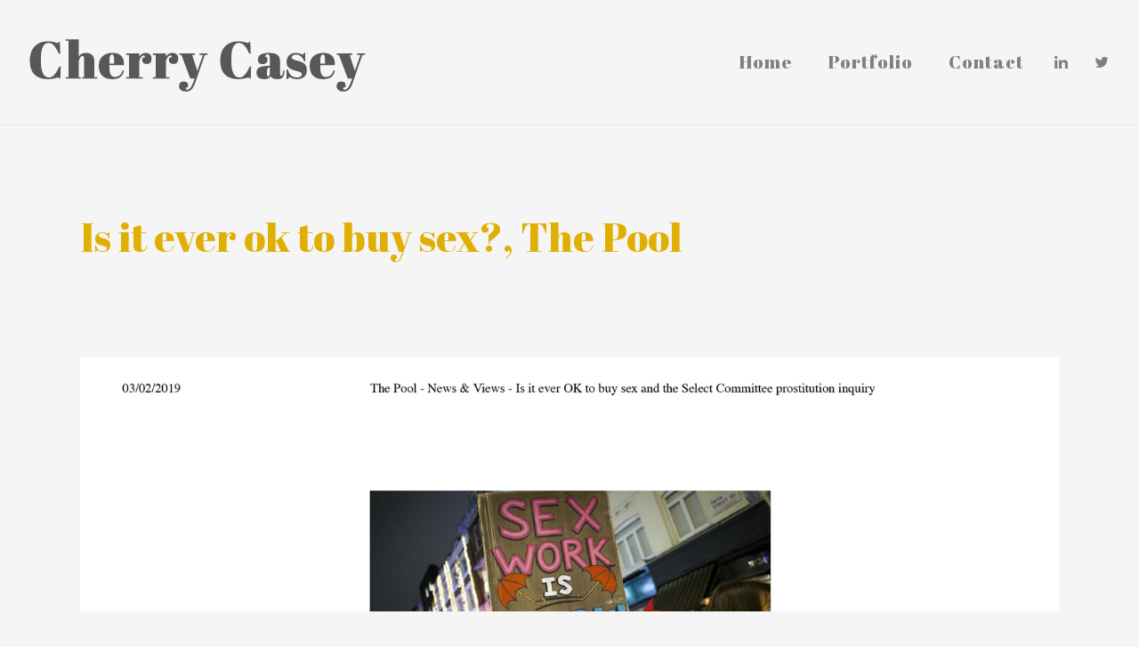

--- FILE ---
content_type: text/html; charset=utf-8
request_url: https://www.google.com/recaptcha/api2/anchor?ar=1&k=6LfJhMAaAAAAAG5KovPc7RFyQMFdefa-RKtXnZ7z&co=aHR0cHM6Ly93d3cuY2hlcnJ5Y2FzZXkuY29tOjQ0Mw..&hl=en&v=7gg7H51Q-naNfhmCP3_R47ho&size=invisible&anchor-ms=20000&execute-ms=30000&cb=m4gmlkrdy77k
body_size: 48207
content:
<!DOCTYPE HTML><html dir="ltr" lang="en"><head><meta http-equiv="Content-Type" content="text/html; charset=UTF-8">
<meta http-equiv="X-UA-Compatible" content="IE=edge">
<title>reCAPTCHA</title>
<style type="text/css">
/* cyrillic-ext */
@font-face {
  font-family: 'Roboto';
  font-style: normal;
  font-weight: 400;
  font-stretch: 100%;
  src: url(//fonts.gstatic.com/s/roboto/v48/KFO7CnqEu92Fr1ME7kSn66aGLdTylUAMa3GUBHMdazTgWw.woff2) format('woff2');
  unicode-range: U+0460-052F, U+1C80-1C8A, U+20B4, U+2DE0-2DFF, U+A640-A69F, U+FE2E-FE2F;
}
/* cyrillic */
@font-face {
  font-family: 'Roboto';
  font-style: normal;
  font-weight: 400;
  font-stretch: 100%;
  src: url(//fonts.gstatic.com/s/roboto/v48/KFO7CnqEu92Fr1ME7kSn66aGLdTylUAMa3iUBHMdazTgWw.woff2) format('woff2');
  unicode-range: U+0301, U+0400-045F, U+0490-0491, U+04B0-04B1, U+2116;
}
/* greek-ext */
@font-face {
  font-family: 'Roboto';
  font-style: normal;
  font-weight: 400;
  font-stretch: 100%;
  src: url(//fonts.gstatic.com/s/roboto/v48/KFO7CnqEu92Fr1ME7kSn66aGLdTylUAMa3CUBHMdazTgWw.woff2) format('woff2');
  unicode-range: U+1F00-1FFF;
}
/* greek */
@font-face {
  font-family: 'Roboto';
  font-style: normal;
  font-weight: 400;
  font-stretch: 100%;
  src: url(//fonts.gstatic.com/s/roboto/v48/KFO7CnqEu92Fr1ME7kSn66aGLdTylUAMa3-UBHMdazTgWw.woff2) format('woff2');
  unicode-range: U+0370-0377, U+037A-037F, U+0384-038A, U+038C, U+038E-03A1, U+03A3-03FF;
}
/* math */
@font-face {
  font-family: 'Roboto';
  font-style: normal;
  font-weight: 400;
  font-stretch: 100%;
  src: url(//fonts.gstatic.com/s/roboto/v48/KFO7CnqEu92Fr1ME7kSn66aGLdTylUAMawCUBHMdazTgWw.woff2) format('woff2');
  unicode-range: U+0302-0303, U+0305, U+0307-0308, U+0310, U+0312, U+0315, U+031A, U+0326-0327, U+032C, U+032F-0330, U+0332-0333, U+0338, U+033A, U+0346, U+034D, U+0391-03A1, U+03A3-03A9, U+03B1-03C9, U+03D1, U+03D5-03D6, U+03F0-03F1, U+03F4-03F5, U+2016-2017, U+2034-2038, U+203C, U+2040, U+2043, U+2047, U+2050, U+2057, U+205F, U+2070-2071, U+2074-208E, U+2090-209C, U+20D0-20DC, U+20E1, U+20E5-20EF, U+2100-2112, U+2114-2115, U+2117-2121, U+2123-214F, U+2190, U+2192, U+2194-21AE, U+21B0-21E5, U+21F1-21F2, U+21F4-2211, U+2213-2214, U+2216-22FF, U+2308-230B, U+2310, U+2319, U+231C-2321, U+2336-237A, U+237C, U+2395, U+239B-23B7, U+23D0, U+23DC-23E1, U+2474-2475, U+25AF, U+25B3, U+25B7, U+25BD, U+25C1, U+25CA, U+25CC, U+25FB, U+266D-266F, U+27C0-27FF, U+2900-2AFF, U+2B0E-2B11, U+2B30-2B4C, U+2BFE, U+3030, U+FF5B, U+FF5D, U+1D400-1D7FF, U+1EE00-1EEFF;
}
/* symbols */
@font-face {
  font-family: 'Roboto';
  font-style: normal;
  font-weight: 400;
  font-stretch: 100%;
  src: url(//fonts.gstatic.com/s/roboto/v48/KFO7CnqEu92Fr1ME7kSn66aGLdTylUAMaxKUBHMdazTgWw.woff2) format('woff2');
  unicode-range: U+0001-000C, U+000E-001F, U+007F-009F, U+20DD-20E0, U+20E2-20E4, U+2150-218F, U+2190, U+2192, U+2194-2199, U+21AF, U+21E6-21F0, U+21F3, U+2218-2219, U+2299, U+22C4-22C6, U+2300-243F, U+2440-244A, U+2460-24FF, U+25A0-27BF, U+2800-28FF, U+2921-2922, U+2981, U+29BF, U+29EB, U+2B00-2BFF, U+4DC0-4DFF, U+FFF9-FFFB, U+10140-1018E, U+10190-1019C, U+101A0, U+101D0-101FD, U+102E0-102FB, U+10E60-10E7E, U+1D2C0-1D2D3, U+1D2E0-1D37F, U+1F000-1F0FF, U+1F100-1F1AD, U+1F1E6-1F1FF, U+1F30D-1F30F, U+1F315, U+1F31C, U+1F31E, U+1F320-1F32C, U+1F336, U+1F378, U+1F37D, U+1F382, U+1F393-1F39F, U+1F3A7-1F3A8, U+1F3AC-1F3AF, U+1F3C2, U+1F3C4-1F3C6, U+1F3CA-1F3CE, U+1F3D4-1F3E0, U+1F3ED, U+1F3F1-1F3F3, U+1F3F5-1F3F7, U+1F408, U+1F415, U+1F41F, U+1F426, U+1F43F, U+1F441-1F442, U+1F444, U+1F446-1F449, U+1F44C-1F44E, U+1F453, U+1F46A, U+1F47D, U+1F4A3, U+1F4B0, U+1F4B3, U+1F4B9, U+1F4BB, U+1F4BF, U+1F4C8-1F4CB, U+1F4D6, U+1F4DA, U+1F4DF, U+1F4E3-1F4E6, U+1F4EA-1F4ED, U+1F4F7, U+1F4F9-1F4FB, U+1F4FD-1F4FE, U+1F503, U+1F507-1F50B, U+1F50D, U+1F512-1F513, U+1F53E-1F54A, U+1F54F-1F5FA, U+1F610, U+1F650-1F67F, U+1F687, U+1F68D, U+1F691, U+1F694, U+1F698, U+1F6AD, U+1F6B2, U+1F6B9-1F6BA, U+1F6BC, U+1F6C6-1F6CF, U+1F6D3-1F6D7, U+1F6E0-1F6EA, U+1F6F0-1F6F3, U+1F6F7-1F6FC, U+1F700-1F7FF, U+1F800-1F80B, U+1F810-1F847, U+1F850-1F859, U+1F860-1F887, U+1F890-1F8AD, U+1F8B0-1F8BB, U+1F8C0-1F8C1, U+1F900-1F90B, U+1F93B, U+1F946, U+1F984, U+1F996, U+1F9E9, U+1FA00-1FA6F, U+1FA70-1FA7C, U+1FA80-1FA89, U+1FA8F-1FAC6, U+1FACE-1FADC, U+1FADF-1FAE9, U+1FAF0-1FAF8, U+1FB00-1FBFF;
}
/* vietnamese */
@font-face {
  font-family: 'Roboto';
  font-style: normal;
  font-weight: 400;
  font-stretch: 100%;
  src: url(//fonts.gstatic.com/s/roboto/v48/KFO7CnqEu92Fr1ME7kSn66aGLdTylUAMa3OUBHMdazTgWw.woff2) format('woff2');
  unicode-range: U+0102-0103, U+0110-0111, U+0128-0129, U+0168-0169, U+01A0-01A1, U+01AF-01B0, U+0300-0301, U+0303-0304, U+0308-0309, U+0323, U+0329, U+1EA0-1EF9, U+20AB;
}
/* latin-ext */
@font-face {
  font-family: 'Roboto';
  font-style: normal;
  font-weight: 400;
  font-stretch: 100%;
  src: url(//fonts.gstatic.com/s/roboto/v48/KFO7CnqEu92Fr1ME7kSn66aGLdTylUAMa3KUBHMdazTgWw.woff2) format('woff2');
  unicode-range: U+0100-02BA, U+02BD-02C5, U+02C7-02CC, U+02CE-02D7, U+02DD-02FF, U+0304, U+0308, U+0329, U+1D00-1DBF, U+1E00-1E9F, U+1EF2-1EFF, U+2020, U+20A0-20AB, U+20AD-20C0, U+2113, U+2C60-2C7F, U+A720-A7FF;
}
/* latin */
@font-face {
  font-family: 'Roboto';
  font-style: normal;
  font-weight: 400;
  font-stretch: 100%;
  src: url(//fonts.gstatic.com/s/roboto/v48/KFO7CnqEu92Fr1ME7kSn66aGLdTylUAMa3yUBHMdazQ.woff2) format('woff2');
  unicode-range: U+0000-00FF, U+0131, U+0152-0153, U+02BB-02BC, U+02C6, U+02DA, U+02DC, U+0304, U+0308, U+0329, U+2000-206F, U+20AC, U+2122, U+2191, U+2193, U+2212, U+2215, U+FEFF, U+FFFD;
}
/* cyrillic-ext */
@font-face {
  font-family: 'Roboto';
  font-style: normal;
  font-weight: 500;
  font-stretch: 100%;
  src: url(//fonts.gstatic.com/s/roboto/v48/KFO7CnqEu92Fr1ME7kSn66aGLdTylUAMa3GUBHMdazTgWw.woff2) format('woff2');
  unicode-range: U+0460-052F, U+1C80-1C8A, U+20B4, U+2DE0-2DFF, U+A640-A69F, U+FE2E-FE2F;
}
/* cyrillic */
@font-face {
  font-family: 'Roboto';
  font-style: normal;
  font-weight: 500;
  font-stretch: 100%;
  src: url(//fonts.gstatic.com/s/roboto/v48/KFO7CnqEu92Fr1ME7kSn66aGLdTylUAMa3iUBHMdazTgWw.woff2) format('woff2');
  unicode-range: U+0301, U+0400-045F, U+0490-0491, U+04B0-04B1, U+2116;
}
/* greek-ext */
@font-face {
  font-family: 'Roboto';
  font-style: normal;
  font-weight: 500;
  font-stretch: 100%;
  src: url(//fonts.gstatic.com/s/roboto/v48/KFO7CnqEu92Fr1ME7kSn66aGLdTylUAMa3CUBHMdazTgWw.woff2) format('woff2');
  unicode-range: U+1F00-1FFF;
}
/* greek */
@font-face {
  font-family: 'Roboto';
  font-style: normal;
  font-weight: 500;
  font-stretch: 100%;
  src: url(//fonts.gstatic.com/s/roboto/v48/KFO7CnqEu92Fr1ME7kSn66aGLdTylUAMa3-UBHMdazTgWw.woff2) format('woff2');
  unicode-range: U+0370-0377, U+037A-037F, U+0384-038A, U+038C, U+038E-03A1, U+03A3-03FF;
}
/* math */
@font-face {
  font-family: 'Roboto';
  font-style: normal;
  font-weight: 500;
  font-stretch: 100%;
  src: url(//fonts.gstatic.com/s/roboto/v48/KFO7CnqEu92Fr1ME7kSn66aGLdTylUAMawCUBHMdazTgWw.woff2) format('woff2');
  unicode-range: U+0302-0303, U+0305, U+0307-0308, U+0310, U+0312, U+0315, U+031A, U+0326-0327, U+032C, U+032F-0330, U+0332-0333, U+0338, U+033A, U+0346, U+034D, U+0391-03A1, U+03A3-03A9, U+03B1-03C9, U+03D1, U+03D5-03D6, U+03F0-03F1, U+03F4-03F5, U+2016-2017, U+2034-2038, U+203C, U+2040, U+2043, U+2047, U+2050, U+2057, U+205F, U+2070-2071, U+2074-208E, U+2090-209C, U+20D0-20DC, U+20E1, U+20E5-20EF, U+2100-2112, U+2114-2115, U+2117-2121, U+2123-214F, U+2190, U+2192, U+2194-21AE, U+21B0-21E5, U+21F1-21F2, U+21F4-2211, U+2213-2214, U+2216-22FF, U+2308-230B, U+2310, U+2319, U+231C-2321, U+2336-237A, U+237C, U+2395, U+239B-23B7, U+23D0, U+23DC-23E1, U+2474-2475, U+25AF, U+25B3, U+25B7, U+25BD, U+25C1, U+25CA, U+25CC, U+25FB, U+266D-266F, U+27C0-27FF, U+2900-2AFF, U+2B0E-2B11, U+2B30-2B4C, U+2BFE, U+3030, U+FF5B, U+FF5D, U+1D400-1D7FF, U+1EE00-1EEFF;
}
/* symbols */
@font-face {
  font-family: 'Roboto';
  font-style: normal;
  font-weight: 500;
  font-stretch: 100%;
  src: url(//fonts.gstatic.com/s/roboto/v48/KFO7CnqEu92Fr1ME7kSn66aGLdTylUAMaxKUBHMdazTgWw.woff2) format('woff2');
  unicode-range: U+0001-000C, U+000E-001F, U+007F-009F, U+20DD-20E0, U+20E2-20E4, U+2150-218F, U+2190, U+2192, U+2194-2199, U+21AF, U+21E6-21F0, U+21F3, U+2218-2219, U+2299, U+22C4-22C6, U+2300-243F, U+2440-244A, U+2460-24FF, U+25A0-27BF, U+2800-28FF, U+2921-2922, U+2981, U+29BF, U+29EB, U+2B00-2BFF, U+4DC0-4DFF, U+FFF9-FFFB, U+10140-1018E, U+10190-1019C, U+101A0, U+101D0-101FD, U+102E0-102FB, U+10E60-10E7E, U+1D2C0-1D2D3, U+1D2E0-1D37F, U+1F000-1F0FF, U+1F100-1F1AD, U+1F1E6-1F1FF, U+1F30D-1F30F, U+1F315, U+1F31C, U+1F31E, U+1F320-1F32C, U+1F336, U+1F378, U+1F37D, U+1F382, U+1F393-1F39F, U+1F3A7-1F3A8, U+1F3AC-1F3AF, U+1F3C2, U+1F3C4-1F3C6, U+1F3CA-1F3CE, U+1F3D4-1F3E0, U+1F3ED, U+1F3F1-1F3F3, U+1F3F5-1F3F7, U+1F408, U+1F415, U+1F41F, U+1F426, U+1F43F, U+1F441-1F442, U+1F444, U+1F446-1F449, U+1F44C-1F44E, U+1F453, U+1F46A, U+1F47D, U+1F4A3, U+1F4B0, U+1F4B3, U+1F4B9, U+1F4BB, U+1F4BF, U+1F4C8-1F4CB, U+1F4D6, U+1F4DA, U+1F4DF, U+1F4E3-1F4E6, U+1F4EA-1F4ED, U+1F4F7, U+1F4F9-1F4FB, U+1F4FD-1F4FE, U+1F503, U+1F507-1F50B, U+1F50D, U+1F512-1F513, U+1F53E-1F54A, U+1F54F-1F5FA, U+1F610, U+1F650-1F67F, U+1F687, U+1F68D, U+1F691, U+1F694, U+1F698, U+1F6AD, U+1F6B2, U+1F6B9-1F6BA, U+1F6BC, U+1F6C6-1F6CF, U+1F6D3-1F6D7, U+1F6E0-1F6EA, U+1F6F0-1F6F3, U+1F6F7-1F6FC, U+1F700-1F7FF, U+1F800-1F80B, U+1F810-1F847, U+1F850-1F859, U+1F860-1F887, U+1F890-1F8AD, U+1F8B0-1F8BB, U+1F8C0-1F8C1, U+1F900-1F90B, U+1F93B, U+1F946, U+1F984, U+1F996, U+1F9E9, U+1FA00-1FA6F, U+1FA70-1FA7C, U+1FA80-1FA89, U+1FA8F-1FAC6, U+1FACE-1FADC, U+1FADF-1FAE9, U+1FAF0-1FAF8, U+1FB00-1FBFF;
}
/* vietnamese */
@font-face {
  font-family: 'Roboto';
  font-style: normal;
  font-weight: 500;
  font-stretch: 100%;
  src: url(//fonts.gstatic.com/s/roboto/v48/KFO7CnqEu92Fr1ME7kSn66aGLdTylUAMa3OUBHMdazTgWw.woff2) format('woff2');
  unicode-range: U+0102-0103, U+0110-0111, U+0128-0129, U+0168-0169, U+01A0-01A1, U+01AF-01B0, U+0300-0301, U+0303-0304, U+0308-0309, U+0323, U+0329, U+1EA0-1EF9, U+20AB;
}
/* latin-ext */
@font-face {
  font-family: 'Roboto';
  font-style: normal;
  font-weight: 500;
  font-stretch: 100%;
  src: url(//fonts.gstatic.com/s/roboto/v48/KFO7CnqEu92Fr1ME7kSn66aGLdTylUAMa3KUBHMdazTgWw.woff2) format('woff2');
  unicode-range: U+0100-02BA, U+02BD-02C5, U+02C7-02CC, U+02CE-02D7, U+02DD-02FF, U+0304, U+0308, U+0329, U+1D00-1DBF, U+1E00-1E9F, U+1EF2-1EFF, U+2020, U+20A0-20AB, U+20AD-20C0, U+2113, U+2C60-2C7F, U+A720-A7FF;
}
/* latin */
@font-face {
  font-family: 'Roboto';
  font-style: normal;
  font-weight: 500;
  font-stretch: 100%;
  src: url(//fonts.gstatic.com/s/roboto/v48/KFO7CnqEu92Fr1ME7kSn66aGLdTylUAMa3yUBHMdazQ.woff2) format('woff2');
  unicode-range: U+0000-00FF, U+0131, U+0152-0153, U+02BB-02BC, U+02C6, U+02DA, U+02DC, U+0304, U+0308, U+0329, U+2000-206F, U+20AC, U+2122, U+2191, U+2193, U+2212, U+2215, U+FEFF, U+FFFD;
}
/* cyrillic-ext */
@font-face {
  font-family: 'Roboto';
  font-style: normal;
  font-weight: 900;
  font-stretch: 100%;
  src: url(//fonts.gstatic.com/s/roboto/v48/KFO7CnqEu92Fr1ME7kSn66aGLdTylUAMa3GUBHMdazTgWw.woff2) format('woff2');
  unicode-range: U+0460-052F, U+1C80-1C8A, U+20B4, U+2DE0-2DFF, U+A640-A69F, U+FE2E-FE2F;
}
/* cyrillic */
@font-face {
  font-family: 'Roboto';
  font-style: normal;
  font-weight: 900;
  font-stretch: 100%;
  src: url(//fonts.gstatic.com/s/roboto/v48/KFO7CnqEu92Fr1ME7kSn66aGLdTylUAMa3iUBHMdazTgWw.woff2) format('woff2');
  unicode-range: U+0301, U+0400-045F, U+0490-0491, U+04B0-04B1, U+2116;
}
/* greek-ext */
@font-face {
  font-family: 'Roboto';
  font-style: normal;
  font-weight: 900;
  font-stretch: 100%;
  src: url(//fonts.gstatic.com/s/roboto/v48/KFO7CnqEu92Fr1ME7kSn66aGLdTylUAMa3CUBHMdazTgWw.woff2) format('woff2');
  unicode-range: U+1F00-1FFF;
}
/* greek */
@font-face {
  font-family: 'Roboto';
  font-style: normal;
  font-weight: 900;
  font-stretch: 100%;
  src: url(//fonts.gstatic.com/s/roboto/v48/KFO7CnqEu92Fr1ME7kSn66aGLdTylUAMa3-UBHMdazTgWw.woff2) format('woff2');
  unicode-range: U+0370-0377, U+037A-037F, U+0384-038A, U+038C, U+038E-03A1, U+03A3-03FF;
}
/* math */
@font-face {
  font-family: 'Roboto';
  font-style: normal;
  font-weight: 900;
  font-stretch: 100%;
  src: url(//fonts.gstatic.com/s/roboto/v48/KFO7CnqEu92Fr1ME7kSn66aGLdTylUAMawCUBHMdazTgWw.woff2) format('woff2');
  unicode-range: U+0302-0303, U+0305, U+0307-0308, U+0310, U+0312, U+0315, U+031A, U+0326-0327, U+032C, U+032F-0330, U+0332-0333, U+0338, U+033A, U+0346, U+034D, U+0391-03A1, U+03A3-03A9, U+03B1-03C9, U+03D1, U+03D5-03D6, U+03F0-03F1, U+03F4-03F5, U+2016-2017, U+2034-2038, U+203C, U+2040, U+2043, U+2047, U+2050, U+2057, U+205F, U+2070-2071, U+2074-208E, U+2090-209C, U+20D0-20DC, U+20E1, U+20E5-20EF, U+2100-2112, U+2114-2115, U+2117-2121, U+2123-214F, U+2190, U+2192, U+2194-21AE, U+21B0-21E5, U+21F1-21F2, U+21F4-2211, U+2213-2214, U+2216-22FF, U+2308-230B, U+2310, U+2319, U+231C-2321, U+2336-237A, U+237C, U+2395, U+239B-23B7, U+23D0, U+23DC-23E1, U+2474-2475, U+25AF, U+25B3, U+25B7, U+25BD, U+25C1, U+25CA, U+25CC, U+25FB, U+266D-266F, U+27C0-27FF, U+2900-2AFF, U+2B0E-2B11, U+2B30-2B4C, U+2BFE, U+3030, U+FF5B, U+FF5D, U+1D400-1D7FF, U+1EE00-1EEFF;
}
/* symbols */
@font-face {
  font-family: 'Roboto';
  font-style: normal;
  font-weight: 900;
  font-stretch: 100%;
  src: url(//fonts.gstatic.com/s/roboto/v48/KFO7CnqEu92Fr1ME7kSn66aGLdTylUAMaxKUBHMdazTgWw.woff2) format('woff2');
  unicode-range: U+0001-000C, U+000E-001F, U+007F-009F, U+20DD-20E0, U+20E2-20E4, U+2150-218F, U+2190, U+2192, U+2194-2199, U+21AF, U+21E6-21F0, U+21F3, U+2218-2219, U+2299, U+22C4-22C6, U+2300-243F, U+2440-244A, U+2460-24FF, U+25A0-27BF, U+2800-28FF, U+2921-2922, U+2981, U+29BF, U+29EB, U+2B00-2BFF, U+4DC0-4DFF, U+FFF9-FFFB, U+10140-1018E, U+10190-1019C, U+101A0, U+101D0-101FD, U+102E0-102FB, U+10E60-10E7E, U+1D2C0-1D2D3, U+1D2E0-1D37F, U+1F000-1F0FF, U+1F100-1F1AD, U+1F1E6-1F1FF, U+1F30D-1F30F, U+1F315, U+1F31C, U+1F31E, U+1F320-1F32C, U+1F336, U+1F378, U+1F37D, U+1F382, U+1F393-1F39F, U+1F3A7-1F3A8, U+1F3AC-1F3AF, U+1F3C2, U+1F3C4-1F3C6, U+1F3CA-1F3CE, U+1F3D4-1F3E0, U+1F3ED, U+1F3F1-1F3F3, U+1F3F5-1F3F7, U+1F408, U+1F415, U+1F41F, U+1F426, U+1F43F, U+1F441-1F442, U+1F444, U+1F446-1F449, U+1F44C-1F44E, U+1F453, U+1F46A, U+1F47D, U+1F4A3, U+1F4B0, U+1F4B3, U+1F4B9, U+1F4BB, U+1F4BF, U+1F4C8-1F4CB, U+1F4D6, U+1F4DA, U+1F4DF, U+1F4E3-1F4E6, U+1F4EA-1F4ED, U+1F4F7, U+1F4F9-1F4FB, U+1F4FD-1F4FE, U+1F503, U+1F507-1F50B, U+1F50D, U+1F512-1F513, U+1F53E-1F54A, U+1F54F-1F5FA, U+1F610, U+1F650-1F67F, U+1F687, U+1F68D, U+1F691, U+1F694, U+1F698, U+1F6AD, U+1F6B2, U+1F6B9-1F6BA, U+1F6BC, U+1F6C6-1F6CF, U+1F6D3-1F6D7, U+1F6E0-1F6EA, U+1F6F0-1F6F3, U+1F6F7-1F6FC, U+1F700-1F7FF, U+1F800-1F80B, U+1F810-1F847, U+1F850-1F859, U+1F860-1F887, U+1F890-1F8AD, U+1F8B0-1F8BB, U+1F8C0-1F8C1, U+1F900-1F90B, U+1F93B, U+1F946, U+1F984, U+1F996, U+1F9E9, U+1FA00-1FA6F, U+1FA70-1FA7C, U+1FA80-1FA89, U+1FA8F-1FAC6, U+1FACE-1FADC, U+1FADF-1FAE9, U+1FAF0-1FAF8, U+1FB00-1FBFF;
}
/* vietnamese */
@font-face {
  font-family: 'Roboto';
  font-style: normal;
  font-weight: 900;
  font-stretch: 100%;
  src: url(//fonts.gstatic.com/s/roboto/v48/KFO7CnqEu92Fr1ME7kSn66aGLdTylUAMa3OUBHMdazTgWw.woff2) format('woff2');
  unicode-range: U+0102-0103, U+0110-0111, U+0128-0129, U+0168-0169, U+01A0-01A1, U+01AF-01B0, U+0300-0301, U+0303-0304, U+0308-0309, U+0323, U+0329, U+1EA0-1EF9, U+20AB;
}
/* latin-ext */
@font-face {
  font-family: 'Roboto';
  font-style: normal;
  font-weight: 900;
  font-stretch: 100%;
  src: url(//fonts.gstatic.com/s/roboto/v48/KFO7CnqEu92Fr1ME7kSn66aGLdTylUAMa3KUBHMdazTgWw.woff2) format('woff2');
  unicode-range: U+0100-02BA, U+02BD-02C5, U+02C7-02CC, U+02CE-02D7, U+02DD-02FF, U+0304, U+0308, U+0329, U+1D00-1DBF, U+1E00-1E9F, U+1EF2-1EFF, U+2020, U+20A0-20AB, U+20AD-20C0, U+2113, U+2C60-2C7F, U+A720-A7FF;
}
/* latin */
@font-face {
  font-family: 'Roboto';
  font-style: normal;
  font-weight: 900;
  font-stretch: 100%;
  src: url(//fonts.gstatic.com/s/roboto/v48/KFO7CnqEu92Fr1ME7kSn66aGLdTylUAMa3yUBHMdazQ.woff2) format('woff2');
  unicode-range: U+0000-00FF, U+0131, U+0152-0153, U+02BB-02BC, U+02C6, U+02DA, U+02DC, U+0304, U+0308, U+0329, U+2000-206F, U+20AC, U+2122, U+2191, U+2193, U+2212, U+2215, U+FEFF, U+FFFD;
}

</style>
<link rel="stylesheet" type="text/css" href="https://www.gstatic.com/recaptcha/releases/7gg7H51Q-naNfhmCP3_R47ho/styles__ltr.css">
<script nonce="vLzAiyT9kBtRREdvXOjVDg" type="text/javascript">window['__recaptcha_api'] = 'https://www.google.com/recaptcha/api2/';</script>
<script type="text/javascript" src="https://www.gstatic.com/recaptcha/releases/7gg7H51Q-naNfhmCP3_R47ho/recaptcha__en.js" nonce="vLzAiyT9kBtRREdvXOjVDg">
      
    </script></head>
<body><div id="rc-anchor-alert" class="rc-anchor-alert"></div>
<input type="hidden" id="recaptcha-token" value="[base64]">
<script type="text/javascript" nonce="vLzAiyT9kBtRREdvXOjVDg">
      recaptcha.anchor.Main.init("[\x22ainput\x22,[\x22bgdata\x22,\x22\x22,\[base64]/[base64]/[base64]/KE4oMTI0LHYsdi5HKSxMWihsLHYpKTpOKDEyNCx2LGwpLFYpLHYpLFQpKSxGKDE3MSx2KX0scjc9ZnVuY3Rpb24obCl7cmV0dXJuIGx9LEM9ZnVuY3Rpb24obCxWLHYpe04odixsLFYpLFZbYWtdPTI3OTZ9LG49ZnVuY3Rpb24obCxWKXtWLlg9KChWLlg/[base64]/[base64]/[base64]/[base64]/[base64]/[base64]/[base64]/[base64]/[base64]/[base64]/[base64]\\u003d\x22,\[base64]\\u003d\x22,\x22wpXChMKaSzLDgsOBw4ccw67DnsKaw5FWS0LDrcK1IwHChsKkwq50TAZPw7NtLsOnw5DCrcO4H1QOwoQRdsObwpdtCSxqw6ZpUV3DssKpXg/DhmMiWcOLwrrCjsOXw53DqMOCw6Nsw5nDt8KmwoxCw7XDv8Ozwo7Cg8OvRhgxw7zCkMOxw7XDlzwfCj1ww5/Dj8O+BH/Dm1XDoMO4d1PCvcOTXMKywrvDt8O0w5HCgsKZwo9tw5MtwpZkw5zDtm3CrXDDok/DmcKJw5PDhi5lwqZOQ8KjKsKoC8OqwpPClMKdacKwwp5PK35AJ8KjP8OHw7IbwrZ/fcKlwrAhSDVSw51fRsKkwr8Kw4XDpUtxfBPDisO/wrHCs8OYFS7CisOjwr8rwrEtw7RAN8OfR3dSL8OqdcKgOMOwMxrCgWshw4PDlHARw4BIwpwaw7DChWA4PcOJworDkFgww6XCnEzCrsK8CH3Dv8OZKUhPfUcBCMK1wqfDpUfCp8O2w53Ds1XDmcOiagfDhwBEwpl/w75XwoLCjsKcwrUKBMKFfi3Cgj/CmgbChhDDt2crw4/DpMKIJCItw4cZbMOQwrQ0c8OERXh3fcOaM8OVfsOKwoDCjEXCkEg+LsOeJRjCnMK6wobDr1hMwqptHMOCI8OPw5jDgQB8w7/Dsm5Ww6bCqMKiwqDDn8OUwq3CjWLDijZXw7TCkxHCs8KqElgRw5rDlMKLLnTCjcKZw5UiM1rDrljCrsKhwqLCtxE/wqPCuDbCusOhw6EwwoAXw7rDkA0OP8KPw6jDn2wjC8OPVcKvOR7Dt8KGVjzCr8Knw7M7wroOIxHCv8OxwrMvacObwr4vWsOnVcOgP8OoPSZiw6sFwpF9w7HDl2vDjhHCosOPwpjChcKhOsKww4XCphnDmsOGQcOXa18rGyowJMKRwrjCkhwJw5vClknCoAXCght/woHDhcKCw6dkGGstw6jClEHDnMKCDFw+w6NEf8KRw4kmwrJxw73DhFHDgGhmw4UzwoADw5XDj8Orwr/Dl8KOw6cnKcKCw4zCmz7DisOxV0PCtVLCpcO9ETjCk8K5akTCgsOtwp08MDoWwpHDknA7d8OHScOSwrzClSPCmcKcWcOywp/[base64]/CgMKpwrY0H8OIPcK0wrZKw48lSxcTeAnDnsO5w5fDownCtk7DqETDt2w8UG4gdw/[base64]/[base64]/CtsKSHMKhw5VVw5JBwrDDkcK8wohvwq3Du8Kfw4vCsVQlECHCv8OJw6nDiHE4w6hwwrrCkgdDwrTCp3HDksKZw65nw4/[base64]/woDCtcKNwofCkEp2w7bCqMK+PybDp8Omw71EBcK2OhEmAsK8UMOTw4LDnVcDE8OgVcOcw4bCsTDChsO/XMODDhLCvcKcDMKjw64kWgs4ZcKxKMOxw4DClcKVwqNjJ8KjX8OUw4Zgw4TDv8KwNWDDrwkWwqZhLXJZw53DugvCh8O0SUdGwoUkFH7DuMOcwonCrcOOwoDCv8KJwr/DtQUywrLCoWLClMKQwqUgEDfCj8OMwrXCtcKFwpdhwrHDhzkEc0LDqTvCqnQgREPDjg8pwrbCiD0hJsOjLFxFVMKQwq/DsMOsw5TChl87ScKUG8KWFsO+w6UDBMKyJcOowoXDu0rCjcOSwqJlwrXCgBcmJUzCosOQwoFXOGkNw4tXw4sJdMKZw6LCp2w8w6w4A1bDssKWw7NQw5vDl8KXWcKqShNYIgdPSsOYwqPCg8KpTTxMw7lbw77DscO1w7cPw57DtC0Mw6TCmxvCv2fCmcKiwp8Kwp/[base64]/TyvDl3k2EHg4w4Qqw7lHwqvCg2DDu3krLS/DgsObf3TCl2nDicK9EwfCv8KGw6vCqcKKC2tbEnRTCsK1w4RRAkLClyVjw7TDiF5dw7Quwp7CssOxL8Omw5fDpsKlGCjCn8OmH8Kww6Flwq7Dk8KUDXTDjTI3w67DsGIJZcKmZ0dAwozCt8OVw4jClsKKCHHCgBN/K8O7KcKWdcOUw6pMCxvDksO5w5bDgsK/wrfCu8KMw6kBNcOmwqPDv8OxXiXCusKQWcO7w791w53CnsK/wqtlH8O+WcKBwp4WwrfChMKMZn/DsMKTw77DrXkjwpIaEMKsw6UyRS7CnMKHOxxGw47Dg25gwrTDs2/CmQ7DgA/[base64]/[base64]/wpltGRhZwo7DhcKiBMO8wrIFw7bDqcOWw4XCpxZYPcKITMOiPD3Cu1rClsOswoHDvMKnwp7Dk8OiIFJFwrJlZBVoAMOBWT/Dn8OZe8K2CMKrw5XCrijDrRU1wpRcw6Zfw7LCrHkfFsOyw7XClgl4w5oEGMK8wq3CjMOGw4RvCMK2JAhCwo/Dh8K/AMKEcsKoZsKkwq0vwr3Dt3gsw45tLxsyw4HDmcOcwq7Co0JOVMOxw7XDq8KdZMOMHcOVUj0xw6dHw7rCisK4wozCuMOLKsOqwrMewqcSb8KiwpjDj3FyecKaNMOvwpFsKXjDg0/DgXHDlwrDgMKxw7pyw4PCssOhw5VzMCjCrQrCpx9ww5whLGPCnHXDoMKIw4ovWwUFw67DrsKhw7nChcOdFmMKwpk4w5pyXCZ0RMObZRDDuMK2w6rCh8KBw4HDhMKEw6XDpj3Dj8ONSR/CmT9KEElbw7zDg8OWH8ObI8O0ITzDpcKmw55SdsKOCFUxecKPTcO9YFDCgmLDrsOPwpDDq8OfeMO2wqLCq8KYw57DlxU3w5ZHw5IXImwYLAAXwrPDqyPCmDjCjyTDmh3Dl33DijXDu8O9w5whCxXChzM7W8Ohwrchw5HDvMKXwoRiwrgvH8OqB8KgwoJjFcKYwr/[base64]/wqhzeVAjw7k2cUtsEsOEB8KgHmwuw6fDj8Olw77DsDUsX8OLehDCr8OAD8KzDlXCiMO0wq8+F8OBRcKBw7wIUcKNLsKZwrRtw5lJwrPCjsOWwqTCvmrDksOtw6hie8K0MMKYR8OJTWfDkMO+ZSN1Wj8pw49bwrfDu8K4wqI+w5/CnTYsw6jCs8O8wovDlsOQwpzDgMKyGcKoFcKsVUMESMKbH8KJFsK+w5khwrM5ags0VsKGw45uaMOGw73CosKPwqQdFA3ClcOzEMOjwprDuErDoBQtw4w8wpRGw6kddsOkHsKew4o5UUHCtFzCjU/CtsOFfhJmbBETw7LDrkRBJMKCwoYGwokYwovCjU/DhsOaFsKvZMKlJcOmwosDwoIMdWADC0Vgwq8nw78bw6UEaxrDl8KrcMOkw7RXworCj8Kjw5vCun5vwpvCg8K7eMKlwoHCu8KCVXbCk27DscKhwr/[base64]/Cgj3CmQIqbkI8wo/DlsOKEVPCu8KhL2DCq8KNSEPDuSTDhn3DlRPCssKow6MBw7vCj3hdaCXDr8ORY8Olwp9/bFzCscKdSQpCw5l+eDUUCxo7w5fCuMO6woN+woPDh8OmHsOLGcK/KC3DisKAI8OFR8OCw5x9CD3CjcOCFsO1BMKywqBpAzl0wpfDoU0LO8OxwqzDm8Oawq0swrfChiU9MyJKccKVecKywrkKwqtsP8K5Rmovw5rCinnCtVjCjsOmwrTCn8K6w4xew4JKL8Kkw6HCj8KKBH/CnzkVwozDpHQDw6IbFMKpUsKeeFo+wqd5IcOUwrDCl8O8LMOzLsO4wqkeZFbCt8KnIsKYbsKpPXNxwqtGw696Q8O5wpnCicOdwoVmEMK9WzNBw6UMw5TCllLDicKZw4AYwqDDqMKfB8K9GcKzd1MNwrhFNHXDpsKhAxV/w57CocOWTMOdEU/DsFrCkGA5U8KvE8K6FMOYVMOdTMKXYsKyw47CtzvDkHLDoMOUbUrCq3PCu8KUX8O4woTClMOfwrJ5w5TDuzpWRlvCnMKqw7XDrh3DucK0wqA/K8ORD8O0eMKJw7hnwp3DrWvDs2nCvXPDhTXDihXDo8Ogwo1zw6HCm8OBwrRRwpYYwo4ZwqMgw7HDoMKVKz/DgCzCmwvCkcOVV8OhWMKdPMOGbsOBH8K8LgpbZQrCh8KJS8KDwp1UAEEeD8K0w7sfL8O0ZsOcPsKTw4jDksKrw4xzVsOoMXnCpTTDiRLDsSTCjxRhwoNIGm4mCMO5wr3Ctk/ChTQZw43Dt0HDlsOEKMKAwotOw5zDl8KbwpsAwobCm8Kyw45WwoxpwozDj8O/w4LCnyXDpBXCmsOLbDvCkMKbDcOAwqHDuHTDq8KDw4BxNcK5w4k5JsOfMcKHw5kVIcKow5bDl8OseDvCqzXDmVApwrZVSURQChvDtiPCtsO3CwFqw48Qw45+w7bDp8Kiw6omBMKgw5ZowqUVwpXCnRXDuV3CsMKtwr/Dl1/ChsOYwr7CoivDnMOHWcK8dSLCuC7CqXPCtMOLNnxuwo7Cp8OSw5UfCitZw5DCqCbDjcOeJwPCusOawrPCs8KZwrHDnsKUwrURwr7ClETCmgbCqF/DqMKrFxTDkMKBKcOzScOlJF1uw4HCqRLCgwtQw7zDkcOww4RwbsK5ISQsXsKqw4UgwqDCtcOWBcOUThljwofDl2vDtnIUbj/DtsOWwr44woJrwrHChXzCuMOnfcOKwqcnL8OZXMKWw6HDnUkGIsKZb0DCvCjDowxpWsOKw6vCr3kkKcK2wpliEMKHTAjCtsKvFsKJdMK5DibCv8KkHcK5KCBTYnLCgcKZC8Klw45/[base64]/[base64]/CmHjCu8OyDcKdaT3CkcKlw4/DssKTwqjDqno4LnN6Y8OxHQxow6ZQWsONwrVZBU46w73CnxcrDR5rwq/CncOpJsOvw4tDw7F1w4MRwqbDgXxFADcRBgxvHEvCucOpAQ82OXTDgGXDjQfDosO3J0FgB0AlS8K+woDDpHIKJxIQw6TCsMOsHsOZw7osRsK9JlY/En3ChMK6KhjChWRnZMKAw5fCmMKqDMKuV8OIIy3DhsObwr/DuBfDsGpPYcKPwoTDm8OZw59tw6YIwobCpWXDqmt1JsOWw5rDj8KyD0lPMsK0wrtIwoDDkQ/CqsKKQEFPw488wrdHQsKBVwoMSsOMaMOKwqbCtR4zwrN8w6fDo1cXw4YLw7nDpcKVW8KOw73Dpgljw6VHFRolw6fDhcKUw6fDiMK7e1bDuE/DjMKPeiYWLnPDq8OHI8O+dyB3fioVCmHDlsOxH2EpB096woTDrT7DrsKlw6xEw7zCnUEnwq8+w55qf1LDo8OkAMO4wpvCsMK6W8OYXcORNk1GPBRlFQJ2wrDCvEjCrHorfCnDicK4e2/DtsKBfkPDlAQ+asKDTi3DocKvwqTDrWwMY8KqbsOtwoUNwpjCrcOBawI+wr7CtsO/wqovcTrCncKxw7Vow4XCmMORL8ONVx8IwqfCocOUw4dVwrDCpHjChzkic8O1woo8F2I+BcOXW8ONwqrDscKHw6fCusKKw55wwofCgcKhGMOkDsOEMUDCusO2w75nw780w40VYTnDoC/ChBIrOcOKJyvDo8Kkc8OES37Ch8KeOcO/cgfDhcOyVlnDqkvDvsO9MMK5OzDChMKTZ28YalhXZ8OjYAsVw7pSdcK7w4Z7w5TCu1RDw67CjMKew6jCt8KCTsORKzwWNkkzWQbCu8ORAW4LB8KFfgfCnsKCw7LDgFI/w5nCocOqfic+wrI9A8OPYMK9a27CvMKGwoJuHHnDq8KUbsK6w44HwrfDsBfCpwHDsAlSw6M/wr7DkMOuwrA8LmvDtMKTworDtDx9w73CocK/IsKewpzDikPDgsOkwpPCrMK1w7zCl8OfwrbClkTDkcOzw7hTZT9UwoHCusOMw4nDoQo6HjTCpWVEfsK+KcOvw7PDlsKpwo10wpxWEcO4ZjfDkAPDjl7CicKjP8OpwrtPNMO7BsOOwpDCqcOoOsOGQsKkw5jCnEcOIsKfQRLCmm/[base64]/DjgvCtMKcwqTCp8Oiw5PCkzcdF8O/GCHDl8KEwoVyEVTDj3fDrX3Dg8OJwq3DqsOzwqtBCUfCrRHCrkx/L8KKwqHDtxjDvGfCsUBTN8OGwo8EFg4zKMOswrkVw5fCoMOSwocuwrnDlHsJwq7CuxrCrsKuwq4KfELCox7DvnvCuh/DgMO4woVawr/CtGd3LMKBcRjClRMuBlvCqXfDo8Kww6bCo8KQwqPDow/ChWsRXMK7wrXCicOrasKdw7x2wqzDpsKVwrIIw4kVw64PNcObwqgbZMOGw7ILw6VuOMKZw5RZw6nDintfwoPDpcKHTnLCqxRZN1jCvMOBYMOOw5fCjcKbwr8BCyzDisO0w7nDisK7VcOqcn/CtXURw6d/w5LCjcKiwqXCu8KIQMK9w5pow7oBwq3CpsODfWUyYzFgwptDwr8CwrLCvMK/w5DDgSXDnEXDhcKsIzLCvcK1Q8OrW8KQS8K5agbDtsOBwoxgwpzCrEdSMy3CsMKzw7w3c8KddUrClxrDmX5vwoZYF3MRwqgpPMKUOCXDrQXDlsOJwqovwocJwqfDuF3Dt8OzwqNtwqgPwp1Jw7tpT3vChMO8wrENDsOicsO+wqgERz0nbxE7KsKqw4YSw43DsW8Wwp/[base64]/[base64]/Cn8OGS2PDqMO2TnQZwoBDwr8awrLDj03DlcOCwowXYMOhSsKPHsKKUsOTY8OmYcKnK8KLwrACwq4SwpsSwq4FQsORUXTCtMOYRBk7EkQWWMO9eMKoBMKkwpZLRUzCl3PCqVXCg8Oiw4QlHxjDqsO7wqPCvMOQwp7CisO/w7lbWsKFYjIIw4jDiMOkAyjDrXpRaMO1Py/Dg8OMwoN9BMO4wrtFw6LDisO/TRczw47CksKpIV08w5vDkAjDoFXDs8OBLMOnOzU9w4XDpzzDgDzDtBROw7FScsO2wqnDgFVmwptlwpADW8OowoYNOzjDrBHCjMK6wox+BMKWwo1hw6VmwqtNw71RwrMQw6PCiMOTIUrCmzhfw4suwrPDj0fDiBZaw4RCwqxdw5YgwqbDiyAgL8KUU8Otw7/CicOlw6t/woXDi8OswpHDnCcywrcGw5fDry3ClF3CkUHCtCLDkMOOw6fDuMKOTnBmw6wuwrnDsBHClMK6w6bCjyt4AALDqcOMQi4YJsKoOA9LwrnDjQfCvcK/D3vCncOqCMO9w7LClMK8w4HDucK5w6jDlkZRw7gpH8KDwpETw6wiw5/Doy3DjsKDQCDClMKVVl3DuMOPN1pRDcOaZ8KFwpDCrsOFw4XDg0wwHFPDscKOwpZIwrDDtG/Cl8Kxw6fDucOcwqEUw4LDvcKIaQ/DjyBwASbDuA4Cw5cbHmnDvCnCgcK7YyPDlMKvwooxAwt1IMO6BMK5w5PDs8KRwo3CtGEYUVDCoMOaI8KnwqpyZjjCocKCwq/DmzkfXBrDgMOaQsKlwrbCnytcwpNjwpjCssOFcMOxw43CqXzCk3svw6/[base64]/[base64]/CrWbCn8OgScO+w4nDi8OSI8Kyw4Ine8KMwoQMwrQ2w7HDuMORJEl3wpXDnsOkw5xJwrPCmFbDlcKpSn/DtjNRw6HCjMKow78bw618T8K3Wj9UFFNJAcKlFMKawrN8CivCuMOOcWLCvMOwwrvCr8K7w65eE8KNAsOWI8OURHEjw7gLEhDCrcKKw54Kw5ofUwFIwqLCpx/DgMOBw7BXwqBvR8O0EsK7wp8kw7UHwrjDmxHDv8OKChBCwp/DijfCgXDColHDkl7DnhLCvcO/woV7ccOQcXkWAMKOYcOBB29geVnCjQ/[base64]/woLDtyLDvMKzwp/DpMKpwqQLIR7DiMKbBU06eMO8w60Tw6Fgw7HCllRcwqoVw47DvA4/eEcyOSXCjsOAd8KWeiIpwqJzK8KQw5V4ZMK0w6Uuw6bDjyQnf8KaPEpaAMKYVlbCg1LCo8OBb1HDryABw6hgbTwZw7rCkAHCqg15EVQkw4DDkDdjwrR/[base64]/w6wNbyHCuMKTwqxXwqQRZMKfGsKuwo1QwpQdw4V7w7/CnhXCrcKVd2rDshMSw6DDtMOpw5laMSbDqcKqw6sjwpBeTBfCkXVSw6rDh2kmwoMiw53CtB3DgsOwXAEIwp0BwollaMOxw5R9w7bDrsK/DREVdkcBGxEADW3Do8OVPlpYw6LDo8Ouw6XCncOBw618w4PCocOtw53DkMOsP2t5w6JJXMOIw5TDpS/Dm8O5wqgYwqlmPcO7AsKYdkfDpsKOwrrDpk5oTTQ8wp4+QsKvwqHCoMOwSjRxw65Df8O+WXrDv8OEwqtvB8OGc1jDisKiAsKUM04GTsKRGzIZBT0FwoTDt8OtOMOUwpJ6WQbCqkfCgcK4Txk/wo0gJ8OCADPDksKdEzF6w47DlcK/IVZ+LsOpwrlWNwJFB8KnOmnCp0nDogl8QHbDryY5w4RowqI5CDkAQwvDl8OYwrZxRMONCj0UDcKNeEJBwo4twrPDiWl5dGLDgA7Du8K8YcKKw6bCsWszOcOCwp5iSMKoKx3DtkA6BW4GBF7DsMOow57Dn8Kqwq/[base64]/[base64]/CnGXCmMOtw7jCnGLCoMKZL8KEw5oAw6TDssOmw5JfHsO5H8OAw6nCvDd1OzvDnjzChlPDgMKdUsO/KiM7w5gqKHLCkcOcKsK0w6IDwp8gw48awoTDpcKBwrPDlEcRannDgcOxwrPDscONwpTCt3I9wohHw4fDul7CnsODXcKswpzChcKqDsO2X1tqDcOrwrDDrhTDrsOhXsKMw4tXwqQKwrTDhMOTw6XDtlfCt8KQFMKowp/DkMKPM8Kfw4cOw4A4w7MoOMK1woBmwpQ1bEzCtUPCpsO7F8OUwoXDt3TCglVXf23DscOBw4DDocOWw4fDhcORwovDtD3CrWMEwqR3w6PDssK0wojDm8OVwrvCiBfCocOuKVF/cCpCw4rDtjnDksKSacO2H8OFwobCk8OtSsKBw4TCnE/DvMO1R8ORFyTDk1IGwr5ZwotdT8OCw6TCkwI5wod/[base64]/[base64]/Dt0poeMKfwrjDuMORwovCjSnDvcO+woHDgnrDqhlRwqR0w5kpwr03w5LDgcK/wpXDsMONwo5/HD1wdiPDuMOtw7cAasKmE20Vw7pjw5zDkcKtwpFBw5pawrTDlMOgw5zCj8KNw4glJwzCvG3CqhEYw5EAw75Aw5vDmkoSwpQHbsKEScKDw7/DtScORcKOFcK2wpAkw5QIwqU+w6TCuG5Ewo81bhtFMMOKWcOcwpvDr0MRWcOzBWdNF2J4OSQRw5PCj8Kww7Fhw4lKezMRTMKdw6xqwq8JwoLCvx54w7PCtVAcwqHChS9pBBVpcQpyagJjw5cIfcK7a8KuDTbDglHCjMKJw7Y2TzLDgWRIwr/Cu8KVwpvDtcKUw73DscO4w507w5nCrR7CnMKudMOlwoBQw5daw7xPAMOEFG7DuBB8w53Cr8O7FHzCgQEGwpATAsK9w4nDgEjCh8KuRSjDh8Ojd1DDgsOlPDDCix/DgX8qR8KWw6A8w43DiDfCisOxwqzCoMKAUsODwrVjworDr8OJwrpTw7nCt8KeWMOGw5EgSsOiZyBHw73CnsKAwrIPCV3DgmrCqGg2VCcGw6nCpcOkwqXCosKcCMKHw4fDlBcwE8KjwrZ8wrvCgMKtek/[base64]/[base64]/Ct8O0d8OUwqjDtVzDqxDCgMOHwrU4wo/DiU3CkcO5eMOVNnzDoMOcBcK/CcOgw6YPw7Vnwq0Hf1fCkEzCigvCscO+DAVFFTzCkEE6wrNkQgjCpcO/Qj8BO8KYw6prw6nCu13DtMKbw41Ow57DgsOdwqx+N8O1wqdMw4/[base64]/VsKBXsOSw5vCiMKnaR9cw4DCswrCm2rCqMO4worDmTFdw7cBLT3Cl07DpsKRwrhbICtiBgLDh3HCjy7CqsKgasKHwr7CjgsiwrLChMK/[base64]/w6TCuVLDhQrDt8OBTsKdHxZ2aUDDhB/DgMKGE3dISht+GknChh52fFUsw5nChsK7PMKMJjITwqbDpkXDnhbCicOGw6/DlTAgccKuwp9QT8KPbz7CmXbCiMKJwrxbwpPCuWrCuMKFWlcdw5PDm8OmJcOlBsO9w5jDv0rCuUYHem7Ch8ORwpTDk8KpAnTDucO5wrvCuF54ZWPCrcOHPcKSIS3Dj8OUH8KeNEzCl8KfG8KLPBXCmsK8bMO/w6oGwq5Qwp7CrsOEIcKWw6k3w6wJeGPCtMORVsKTwqjCq8OYwodDw5bCj8OjW1cWwoXDgcOLwoFVw47Dh8KBw543wqLCnFbDmEVCGBp9w5E8wpfCsXfCgTbCvGpLd20WY8KAMMO2wrfCrB/CuQrCnMOAUFwuV8KHUiMRw5UWVUBGwq0nwqjCtMKEwq/DncOQXQxqw4DCj8Krw4M5FcOjGj/[base64]/DssKMOsOYT8KCd8KhwpfDhcOfVGp4PCTCjcOsZ3DCglnDoQALw7tLJsOUwppGw53Dr1dvw6TDmsKOwrAEOcK/wq/[base64]/b2LCnEFJLTVtLMKjw4LDsFvCssOXw5k6V01lwoFuBsKwbsOuwoB+QFYPUMKAwrMWEl5UACLDmTXDuMOMO8Omw6Ijw7FOR8Ofw4U3D8Otwo4ZPT/DrcOiRcOOwpLCk8Oaw7fCumjCqMKWw5MkMcOlYMKNajrCp2/Dg8KnNE/CksKyN8KPGXfDjcOMeR4/w4vCjsKwJMOdNHTCuD7DjsKnwpXDgmcMfGkDwrgMwr8zw6PCvF7DusK1wr/DghI9AhwxwpIEETo3fzDCu8OSNsKvG0BJBiTDosKfPx3Dl8KLcVzDgsO5IsOrwq89wqIifh3CpsKQwp/[base64]/Cr0DDghZSfMOjG8KNWsK/[base64]/DhsKhw6wPw4nClMKceALDpcKMw6/DvUcpE3fCgsOXwoFhCkFFcsO0w6rCkcONGlk+wqvCmcOLw43CmsKMwoYbKMO1YMOww780w5jDtWw1YT92AcOhWSLClMO7biMvw6XDisOaw7JQFkLCpCLCvcKmBsK9LVrCikhfwpsLSnvCl8OMUcKQE0RcZ8KACllSwrUCw5PCt8Ozdj/[base64]/GwwXwosAMyTDgyNlwoPCk8OXa8K7asOJDcKIw6TClsOLwqF7w5pMQRjCgxZ5Tm1tw7xucMO6woYKwo/DhSwFO8OxOCFnfMOpwpXDkAxhwr9sfnnDgSvCgwzCgGTDmsKeccKdwowXEyJHw4N5w6pXwqd4VU/Cg8KFYiLDkCReUMKSw6fCmyJVVC7DoQ3Cq8K3woUuwqIDKTFdfcKkwptTw6Jvw4B0Kg4bQMOgw6VOw67ChsOhCcOVW31Fc8K0EjJmfhLDscOPH8OtMMO1fcKiw6zCjcOww4AHw7g/w5LCi2lpXWtQwr/Cg8KHwppAwqAtf1wGw6rDsAPDlMOVfmbCqsOxw6/CnAjCmn3DocKcA8OuZMOBaMKDwr5Bwoh7GGTDk8OGdMOQGzUQa8K5J8Ovw4jCpMOpwplvTGTCpMOpwo9zQcKyw5bDrEvDvWdXwoElw7wLwqnCgVBuw7bDmG3DhsOea00VLkBTw7jDo2p0w5VZFhouQg9MwqpJw5/Cih7DlQrCpnlfw7IYwqA4w5RVbcK6Bx7DimDDs8KCwpFTNhIuwrnCpTgxeMOVQ8K5AMOfP1giAsKZCxdXwpIHwqpNVcKVwqPCh8K/GsOmw6zDtj0rP1LCmVTCoMKgd3/[base64]/w5BsLjUROlR/[base64]/[base64]/CkcKxBMKRwprDp8KuSsK3P8OrWhxnw6oISSUZZcOmfF5XUlnCtMKfw5Qpby5TFsK2woLCrw0YMDAIAsK+w4PCg8K1w7TDvMKAVcO6wovDrMOIClbCncOPw6LChMKowpZLdsOFwpnCpV7DoTzDh8O3w5/[base64]/DqCTCtsOTGBXDsWbCoDrDpHvCkMOGM8OrHMOPw5HCmcKfbzDDtMOIw71/QHrCjsO1QsKuLMOBQ8ONbWnChTXCqDTDlSRPIiwQIUgww7RZwoDDmCrCnsK2Vmt1IHrDkcOpwqIow7oFal/CqMObwqXDscOgw7HCrQ7DqsOzw60HwrTCu8Kxw5p5UiLCm8KvMcKeF8K9EsKzKcKMKMKYVBsCRh7CoBrCh8KrFznCrMKdw7rDh8Ozw5DCs0TCgBkUw6HDg1MCdhTDkkAXw7zCoTvDtR0hcBDDkzZ1FsKfwr83PU/CrMO/[base64]/wrbCj00JBU5SF2h3wrxbXz4Yw7bCmSpzVHjDp3LClsO5wqhGwqnDi8OlP8OjwoIqwo/ChDlMwq3DuWvClz97w6RAw7NTZsOiQsOURMKfwrNew4vCunJ7wq3DjzAXw6Btw7kaO8Ocw6QMJMKnDcO8woAHBsOHIC7ChR/CisKYw7AKAsK5wqzDin7DtsKzWMOSGsKlwoULAwFTwpEowprDscO/wpFww4FYFFUjCxLCgMKvTcOHw4fCisK0w6N1wqQITsK/L3vCsMKVw6TCtcKQwoQKacKERW/DjcO1wp3DtitnP8KycTPDsHjCq8OXLWU8w7heOMOdwqzCrHldHmg2wrvCqinCicKhw5jCmxrDgsOfAAvDuXxsw7tDw5LCo07DrcObwpHCpsKQdGBjA8O6en0pw4DDl8OPYAUDw74Xw7bChcKuZAg1KMKVwosdFcOcJjcrwp/Du8KBwqYwRMOdWMOCwpIzw5xePMOSw55sw4/CnMOSRxXCuMKHwpk4w5FswpPCucKlKVVcLMOTGcKJHHbDpzTDssKJwqsIwqE/wp7Cp2QsbnnCgcO2wrvDtMKcwqHCtAIcJ0gMw6Ulw7HDrWFSVSHCsHjDpcKCw73DkTHDg8OzCWbDjsKoRhfDucO2w4gfJMO0w7DCg1XDrMO8N8KVIMOswoHDqWvCnMKCZsOxw7HDkgV/[base64]/DlsOPFcOlw4xdY8OswpnCiWLDmAFnOXJWDMOCw60Jw7pYZF8+wqbDvg3CssOIMcOcSQDDjcK+w5UnwpQKXsOvcmrDsXvDr8OEwotBGcKvRVVXw5TCkMO8woZLw57DmsKOb8OBKg1pwpBlAkl9wpMuwqLDjyjCjA/CncOFw7rDp8OBe2/Dp8KYfDxTw5jDtWUFwrogHR5qw4TChsOpw6XDq8KjdsKWwozDmsKmdMK+DsOdD8Ouw6x+a8OOGsKqJcOrNnDCqmvCr2zCocOXIDrDuMK/fnHDkMO0CcOJa8K+H8OwwpDDjWjCu8OOwrlJCcO/XsKCAmoRJcK6w5vCqcOjw5sVw5zCqiLCgMO+YzHDk8KmJG0mwpHCmsKdw6Afw4fClHTDn8KNw4NowpbDrsK6H8KywowdXhtWDV3Do8O2A8KcwrrDo1TDm8Kiw7zCjcKxwqnClhgsAWPDjxjDpC5bIjscwrUlW8OANV9uw4PDuirDq0/CnsK6B8K0wrctX8OHw5DCh2fDvHcDw5HCoMKZUm8Owo7CinhsX8KENGnDncOXEMORwr0rwqImwqYHw63DhjLCmcK7w4Qqw77CkcK1wo16QjLChATCnMOYw7dnw5zCiUXChcO+wqDCuixbcMKOwqxEw7Qww45aPkbCpHEoLn/CtcKEwofCiHpYwr4zw5U1wovCm8O3bMOLFFbDtMOPw5jDjMOcNMKGbCPDixFIfcO0InRAw4XDkVLDvsO7wr1uEjkjw4oNw7TCm8OxwrzDlcKFw6wqLMO8w6Vfwq/DhMOcHMKqwo1YUVjCqwPCqMOrwojDpzMDwp5Ce8Oow6bDq8KHQMOcw6dXw5TCrHR0AwoMXUYTDwTCiMOGwrgCT2jDpsKWKTrCtTMVwqPDmcOdw53DocOqG0BgI1JvbksIcV3DocOdfSsGwoXDrzbDtMOmSENXw5QQwppewp/[base64]/VcKhbcKKwqgAVMOhw7BpFU8awp3DmcKxC13DnsKfwrzDg8K0DixVw7I8CBxwBQTDvCFddVxcwrXDpEgkKj5SUMKGwp7DscKawoXDvnt7SnrCj8KSFMKpGMOHw43CkhI+w4A1Z3bDklgywq3ChzMYw7rCjRnCsMOncMKhw5IIw7p/[base64]/[base64]/CosO1w5sLwq/DhCF0wobCvcOyFMKKwqgowrTCmADDtsOOOwVvOcKKwpo2aW0FwpNYO1UtMcOhGsOIw5zDnMOqEQk8Ij80KsKMw5hbwq9kBxjCnxN2w4DDt2wRw68Xw7HCg2YxUUDCrMKCw6pVN8O8wrjDkm3Di8O8woXDocO8XcO+w7TCpEN2wpYcR8Kvw4bDoMOPWFESw5LDll/CqcOyBzHDgsO4wo/[base64]/Dk8KCGMOTwpfCmTMEw5PCnWRIw6hMwp1twqAeCcO9acOawrIXMcO1wqMFUyJawrsLTEZMwqsuIcO5wpLDvxHDiMKtwpDCujPDrj3CjsO8WMO8RMKpwo56wpVWGcOMwrZUXcKMwod1w4jDuGXCoH9Nc0bDoiIcW8Kaw6PDqsK7bW/Ch3BXwr8Zw7smwpjCsTUGWX3DosOFwp8AwrvDjMKDw7JJdn1awqTDqMOrwq/[base64]/ChUvDg3rDt8K+w4wAwrAzXcOdwqfDqzsowr4ELHUHw45hL1VhegUtw4RYWsKHTcKeOU8aA8OzaDbCgkTCgDXDksKcwqrCrMO+wrdhwpkTfMO7SMO6KysnwoF/wqVLHzHDr8OlJHl+wpHCjl7Csi3DklzCsQ3DscOUw4BowrRlw7J0TgbCqmDCmTzDu8OUVi4YcMKpcmQ4EhvDvnhsCC7CjnhGAsOpw58qBD40EjPDvMKTPUl6woDDhgnDmcOpw7kTC0rDvsOqITfDlRIbc8K4SzFow7/CizTDr8Opw6cJw4I5HMK+a3HCtsKwwqczXkHDi8KPZg/Dr8KZWMO1wpvCkxc/w5PCr0dbw44/FMOtEX/CmlXCpCjCrsKLMsKPwpgObsOoP8OsEcOeIcKiQVnCvz9HCMKhecKGVwE1w5DDkMO2wpgFWcOqVyDDocOUw6XCpnE9dMOtwqVEwokqw4jChk0lPcK6wod/GMOvwosEUkBMw6rChcKmE8ORwqPDm8KeO8KsOgPDjcKcw5ARwr/DrMO6w73DhMKrbsKQUSswwoERb8KISMOvQT9cwqEkOTzDn2kuaAgLw7TDlsKZw6Uvw6zCicOYWwHCmRvCocKNScOKw4XCn3XClsOkCMOGNcO8Xn5Yw5whFcKAP8KMOcKPw5/CuwrCvcKZwpUsL8OiJR/Dt2BVw4oLbcK4NWJZesONwq1xSXnCmWDCiGbDrS7DlnEfwqZTw4nDhxzCliwMwqFrwofCijXDscO0ckXDmg7DicOawrzDm8KDH3/[base64]/[base64]/[base64]/DrsKOYQLDg1vDhXdUwpXDuMONw6g2w7TCusKNCsO7woXCtMKdw7VWJMK1w5/DrUDDnxfDqT7ChQTDhMOrCsKqwqbDosKcwrvDosO7w6vDk0XCn8KVG8OyeDfCqcOLEsObwpVaMkdyL8OSW8OgUAoeM23CksKWwoHCjcOtwpoiw68CJTTDtFLDsGjDtsOKwqjDn3cXw4Vgewtvw7bDqzDDsTlzBG/DqRRVw5TDrgrCvcK4wozCtjbCgMOOwrllw4l2wrVLwr/DisO4w5bCvGNqKAYxahYWwpbDosOmwqrDjsKMw7XDjhDCnRhqagttacKhHVTCmCoZwrbDgsKeJ8OPw4dtNcKDw7TCucKPwpB4w5fDtcOrwrLCrsKWRsKhWhrCucOPw5jDqjXDjQzDlMKMw6HDnzpjw7tuw4h8w6PDkMOdTFl0bibCtMKqGzTCtMKKw7TDvj0sw6HDnX/DtcKEwo/DhW7CqA1sCWQoworDinDCpGRaUMOTwocvRSHDnS4ncMOLw6/DtkNAwrvCkMOpNjHDjGzCtMKOQcKgPGXDoMO0QAIMeTIzTGMCwovCvi3DnxMCw5vDsSTCrxwhC8KYwoLCh2XDsntQw73DrcOxYS3CocO5IMOYCWJndT3Dv1dAwqQBwrzDvibDsSYMwobDssKpQcKzAMO0w5XDpsK9wrp4GMO3ccKyMm7DsB/Dgl5pLy3Cn8K4wrAuXStnw4nCsiwuRy3Dh2YDKMOufQpxw7XCsgLCoXA2w6RqwpNQDjPDk8K4O1YSEgpdw6bDhCtywpHDpcKFUTjCksKHw7LDl2/[base64]/DrMOiJcOTw4MMNsKww6B8fgfDnMO7R8Kyb8K8dTjCjU3Cv1nDqW3CtsO5WMKkK8OfPljDmiTDqiDCksOfwrPChMKdw6EUbcOFwq1fGCrDhm/CtF3DnVjDsQMXY3vDisKRw4nDmcKew4LDhkklFXTCrEdNd8KYw7nCr8KhwqzCjAXDtzgHVUYqOWtpfg3DhkLCvcOWwofChMKANcOUwpDDgcOIeG/DskPDiW7Dv8O9CMO4wq7DicKSw6/DqMK/LDdrwppQw5/DsXNlwqXClcO3w4okw490wofDoMKtIyfDrXjDuMOXw4UCw7YST8Ktw7DCvXbDi8O/w5DDg8O8VzrDr8Oew5HDn3TDssKZSDXCq3MGwpHCt8Ogwp4fPsOYw7TCq0ROw6k/[base64]/CoR/[base64]/DvsOaw4/DvMKcKU4GHcOAQMK+wrvDicOwB8OwYcKKwp0bHcOEfMKOA8OPEcKTSMOEwovDrQB0wo4idcK0YioKYsKnw5/DlBTDp3BTw5jCqGnDgcOjw5TDlBzDqMOKwoTDt8KLZ8OGDR3CoMOVNsK0ARwUQW10UB7CkGxFwqDCvnDDunrCnsOwAsO2ckkZBGDDkcKHw6whBS3CvcO7wrfCnMKiw4QhOcKmwpNQE8K7NcOGaMOJw6HDscKSKnrCq2N/EFUpwrwiacOGQSZZT8ONwpzClMOyw6Z9JMOZw4rDizN4wr7DuMO+wrnDuMKowrVXw7/CmUjDti7CusKPwpjCocOnwo/CpsOmwo3ClMKZaGMLOcKEw5VGwrQjSXLCrlHCvsKCwpzDt8OJMMKXwrzCpsObGWYoTEsGScKxQcOiw5TDhm7CpCkXwp/CqcOHw5zDowzDukTDpjzCoX3DpkQRw7ggwo9Rw4l1wrLDhzAOw6Z7w5HChcOtGsKNwpMnd8Ktw6LDs3zCg0d5GQ9LOcOIdRHCpsKmw5QmfCHCk8OBNsOwIjZPwotcZCtsJBYYwqRjbHsww4I3w7hZTMOZw4xnYsOew6/Cl1dbQMK8wqHDqcOUTMOpQcOfeEjCpsKxwqoqwpoDwq1iB8OIw5Vgw6/CjcOYFcK6NR3DocK4wqzDpMOGSMOHN8KFw5ZOwqdGaWwaw4nDgMOcwpDChy/Dq8Ogw6Bww7HDuG/DhjoqJ8OXwo3DrScVBynCnkAVE8KzPMKGBMKHRkzCpU5bw7TCpcKhSVjDvzcvOsOiecKBwodNUSDDhw5Iw7LCgDdfwr/ClBIdYMKeSsO/BljCt8Otwq3DnxrDnyNyJ8KvwoHDg8OuUAbCoMKKfMOXw7Y/[base64]/CicKDBMOBXlpWwol6wo4Ow6N0woEtZMKsMFIYGz5hZsO6GXbCkMKIwq5hwonDtBJKw6Ivwo9Zw4k\\u003d\x22],null,[\x22conf\x22,null,\x226LfJhMAaAAAAAG5KovPc7RFyQMFdefa-RKtXnZ7z\x22,0,null,null,null,1,[21,125,63,73,95,87,41,43,42,83,102,105,109,121],[-1442069,769],0,null,null,null,null,0,null,0,null,700,1,null,0,\[base64]/tzcYADoGZWF6dTZkEg4Iiv2INxgAOgVNZklJNBoZCAMSFR0U8JfjNw7/vqUGGcSdCRmc4owCGQ\\u003d\\u003d\x22,0,1,null,null,1,null,0,0],\x22https://www.cherrycasey.com:443\x22,null,[3,1,1],null,null,null,1,3600,[\x22https://www.google.com/intl/en/policies/privacy/\x22,\x22https://www.google.com/intl/en/policies/terms/\x22],\x22eUYXx3ihCPjmBY+oUoyD1mrmm2NKlWVY0fqSMnoMKf0\\u003d\x22,1,0,null,1,1767050395010,0,0,[57,228],null,[209,110,13],\x22RC-Nx3uI-M9s0iqlg\x22,null,null,null,null,null,\x220dAFcWeA5uFFS2Q8R9TJYGXtEJCePMfWfwrKqDgeT4vv808NmayVDB1WNk1A3yGnnbCBD56JiWF719qwvHXuIULb5XcaFnspl1Dw\x22,1767133195047]");
    </script></body></html>